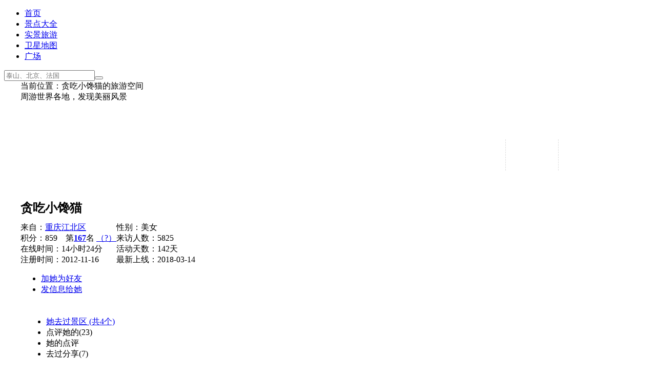

--- FILE ---
content_type: text/html; charset=UTF-8
request_url: https://www.meet99.com/space/296851
body_size: 11077
content:
<!DOCTYPE html><html><head><meta http-equiv="content-type" content="text/html; charset=UTF-8"/><title>贪吃小馋猫的旅游空间_贪吃小馋猫的旅游相册_贪吃小馋猫的游记</title><meta name="description" content="贪吃小馋猫的旅行足迹、旅行相册的分享空间。" /><meta name="keywords" content="贪吃小馋猫,贪吃小馋猫相册,贪吃小馋猫游记"><meta name="renderer" content="webkit"><link rel="alternate" media="only screen and (max-width: 640px)" href="https://m.meet99.com/space/296851" /><meta name="mobile-agent" content="format=html5;url=https://m.meet99.com/space/296851" /><meta name="mobile-agent" content="format=xhtml;url=https://m.meet99.com/space/296851" /><link rel="apple-touch-icon-precomposed" href="https://s.meet99.cn/newimg/logo3.png" /><link rel="shortcut icon" type="image/ico" href="/favicon.ico"/><link rel="stylesheet" type="text/css" href="https://s.meet99.cn/css/sngeneric.css?v=20210413.css" /><style>#mymap{clear:both;height:600px;margin-right:20px;text-align:center;-moz-user-focus:ignore;-moz-user-input:disabled;-moz-user-select:none;} 
#content{position:relative;}
#mymap{margin:0;padding:0}
.weather td{padding:0px 10px 0px 10px;}
#content{max-width:1200px;margin:0 auto;} #pageLocation{max-width:1200px;margin:0 auto;} body{font-family:"Microsoft YaHei",微软雅黑,"MicrosoftJhengHei",华文细黑,STHeiti,MingLiu}</style><base target="_top" />
<script type="text/javascript">try{window.et=27;window.ct=1;window.ft=0; window.startTime = new Date();window.nid=5;}catch(e){}</script></head><body><div id="header"><div class="wrap"><div class="logo" onclick="go2('/')"></div><ul class="menu"><li><a href="/">首页</a></li><li><a href="/lvyou">景点大全</a></li><li><a href="/shijing">实景旅游</a></li><li><a href="/map">卫星地图</a></li><li class="on"><a href="/public">广场</a></li></ul><div class="search"><form action="/search/" method="get" class="sform" onsubmit="return ss(this)"><input type="text" name="q" placeholder="泰山、北京、法国" class="qtext plh" value=""><input type="hidden" name="f" value=""><input type="hidden" name="m" value="5"><button type="submit" class="qbtn"><i></i></button></form></div><div id="upanel"></div><div id="monkey" style="position:absolute;top:12px;right:135px;width:1px;height:1px;"></div></div><div class="line"></div></div><div id="pageLocation" ><div class="loc" >当前位置：贪吃小馋猫的旅游空间</div><div id="share"></div><span id="pageTip">周游世界各地，发现美丽风景</span></div><div id="content"><div id="spacehead"><div class="person_img"><div class="img"   style="width:178px;height:178px;" err></div></div><div class="person_brief_dl"><dl><dt  ><h1 style="font-family: Microsoft Yahei,arial,sans-serif;font-size: 24px;line-height: 24px;">贪吃小馋猫</h1></dt><table cellspacing='0' cellpadding='0'  ><tr><td >来自：<a href="/map-jiangbeiqu.html"><span>重庆江北区</span></a></td><td>性别：美女</td></tr><tr><td>积分：859　第<a href="/moreuser" style="font-weight:bold;"><span>167</span></a>名 <a href="#" t="积分规则= 游记x2000 + 景点照片x10 + 全景照片x1000 + 收录景点x1 + 照片点评x2 + 活动天数x5 + 微信订阅500"><span>（?）</span></a></td><td> 来访人数：5825</td></tr><tr><td >在线时间：14小时24分</td><td>活动天数：142天</td></tr><tr><td >注册时间：2012-11-16</td><td>最新上线：2018-03-14</td></tr></table></dl></div><div class="user_tab"><ul><li class="btn"><a href="javascript:void(0)" onclick="addfriend(296851)">加她为好友</a></li><li class="btn"><a href="javascript:void(0)" onclick="sendpm(296851)">发信息给她</a></li></ul></div></div><div id="spaceleft" style="min-height:700px;background:#FFF;padding:10px;"><div class="slideBox" style="margin:0;padding:0;height:1000px;"><div class="hd"><ul><li><a href="/space/visited/296851">她去过景区 <span>(共4个)</span></a></li><li>点评她的(23)</li><li>她的点评</li><li>去过分享(7)</li></ul></div><div class="bd"><div class="item" style="max-height:800px;overflow:auto;"><li class="box" t=""><div class="tooltip"><b>发表照片7张</b>，桃花源景区是世界自然文化名山---庐山的重要组成部分，地处江...</div><div class="img" l="01602N02R02F02L02J01601802G01601D01G01601701702G02F01D01901G02K01902F01D02K02H02I02H02G02G02J02K02I01D01C02F01C02I01C01F02G01502O02U02L" style="width:160px;height:120px;" onclick="go2('/myphoto/lushantaohuayuan-296851.html')" ><a href="/myphoto/lushantaohuayuan-296851.html">九江桃花源</a></div><div class="bar" n="41608"  m="九江桃花源"><a href="/myphoto/lushantaohuayuan-296851.html">她的相册7张</a></div></li><li class="box" t=""><div class="tooltip"><b>发表照片10张</b>，太阳城是南非的度假圣地，也是世界小姐选美的胜地，有“世外桃源...</div><div class="img" l="01602N02R02F02L02J01601802I01602G01F01601C02I02K01901B01B01B02J01701F02K01A01G01D01901802K02J01G01B02K02J01F02K01E02F01C02K01502O02U02L" style="width:160px;height:120px;" onclick="go2('/myphoto/SunCity-296851.html')" ><a href="/myphoto/SunCity-296851.html">南非太阳城</a></div><div class="bar" n="22782"  m="南非太阳城"><a href="/myphoto/SunCity-296851.html">她的相册10张</a></div></li><li class="box" t=""><div class="tooltip"><b>发表照片12张</b>，长沙马王堆汉墓为五代时期楚王马殷及其家族的墓地，堆上分布西汉...</div><div class="img" l="01602N02R02F02L02J01602G01G01601E01D01601F02G01A02H01D02K02F01F01E01801D01A02H01B02F01C02G02H01B01B02F02I01D01F01E01F01D01G01502O02U02L" style="width:160px;height:120px;" onclick="go2('/myphoto/mawangdui-296851.html')" ><a href="/myphoto/mawangdui-296851.html">长沙马王堆汉墓</a></div><div class="bar" n="22042"  m="长沙马王堆汉墓"><a href="/myphoto/mawangdui-296851.html">她的相册12张</a></div></li><li class="box" t=""><div class="tooltip"><b>发表照片9张</b>，四川大学是教育部直属高校，“211工程”、“985工程”一期...</div><div class="img" l="01602N02R02F02L02J01601702I01601B01F01601A01E02G02K02F02F01E01A02I02J01E01F01E01B02K02F01C02I01C01G02I02J01C01D01A01F01B01C01502O02U02L" style="width:160px;height:120px;" onclick="go2('/myphoto/sichuandaxue-296851.html')" ><a href="/myphoto/sichuandaxue-296851.html">四川大学</a></div><div class="bar" n="20917"  m="四川大学"><a href="/myphoto/sichuandaxue-296851.html">她的相册9张</a></div></li><li class="box"  style="height:166px;width:172px; overflow:hidden;line-height:25px;text-align:center;"><div class="addbtn"></div><br><br><br><a href="/lvyou" class="boxy-btn2">继续添加景点</a><br><br><a href="/scenics/add"  class="boxy-btn2">创建新的景点</a></li></div><div class="item" style="max-height:800px;overflow:auto;"><div style="text-align:center;margin-top:0px;font-weight:bold;color:#999;">其他人对她照片的最新点评</div><li><a href="/jingdian-lushantaohuayuan.html">【九江桃花源】</a>海风点评“<a href="/myphoto-lushantaohuayuan-296851-41613.html">这个东西没看过，好漂亮，还能吃？...</a>”&nbsp;2016-06-08</li><li><a href="/jingdian-mawangdui.html">【长沙马王堆汉墓】</a>清竹pan点评“<a href="/myphoto-mawangdui-296851-22049.html#c1410355295">这是什么...</a>”&nbsp;2014-09-10</li><li><a href="/jingdian-SunCity.html">【南非太阳城】</a>小岭曹点评“<a href="/myphoto-SunCity-296851-22786.html">高大上...</a>”&nbsp;2014-07-11</li><li><a href="/jingdian-sichuandaxue.html">【四川大学】</a>第九工作室点评“<a href="/myphoto-sichuandaxue-296851-20917.html">这就是中国文化的内涵，没有一定文化的...</a>”&nbsp;2014-05-04</li><li><span style="color:#FFFFFF;">【四川大学】</span>Cherrygirl!点评“<a href="/myphoto-sichuandaxue-296851-20917.html#c1398897785">你们是那个学校的吗...</a>”&nbsp;2014-05-01</li><li><span style="color:#FFFFFF;">【四川大学】</span>Cherrygirl!点评“<a href="/myphoto-sichuandaxue-296851-20917.html#c1398897743">还不错吧...</a>”&nbsp;2014-05-01</li><li><a href="/jingdian-lushantaohuayuan.html">【九江桃花源】</a>松风萝月点评“<a href="/myphoto-lushantaohuayuan-296851-41613.html">好吃，需要一点烹调技术。...</a>”&nbsp;2014-04-24</li><li><span style="color:#FFFFFF;">【九江桃花源】</span>第九工作室点评“<a href="/myphoto-lushantaohuayuan-296851-41613.html">这个东西很好吃的吗？...</a>”&nbsp;2014-04-24</li><li><a href="/jingdian-mawangdui.html">【长沙马王堆汉墓】</a>贪吃小馋猫回复“<a href="/myphoto-mawangdui-296851-22051.html">可能有这个意思吧，都是随葬品，这个记...</a>”&nbsp;2014-04-04</li><li><span style="color:#FFFFFF;">【长沙马王堆汉墓】</span>贪吃小馋猫回复“<a href="/myphoto-mawangdui-296851-22050.html">还真是，哈哈～...</a>”&nbsp;2014-04-04</li><li><a href="/jingdian-sichuandaxue.html">【四川大学】</a>松风萝月点评“<a href="/myphoto-sichuandaxue-296851-20917.html">山不在高，有仙则灵...</a>”&nbsp;2014-04-02</li><li><a href="/jingdian-lushantaohuayuan.html">【九江桃花源】</a>松风萝月点评“<a href="/myphoto-lushantaohuayuan-296851-41614.html">为有源头活水来...</a>”&nbsp;2014-04-02</li><li><a href="/jingdian-mawangdui.html">【长沙马王堆汉墓】</a>松风萝月点评“<a href="/myphoto-mawangdui-296851-22053.html">丝织技术很高...</a>”&nbsp;2014-04-02</li><li><span style="color:#FFFFFF;">【长沙马王堆汉墓】</span>松风萝月点评“<a href="/myphoto-mawangdui-296851-22052.html">好漂亮的漆盒...</a>”&nbsp;2014-04-02</li><li><span style="color:#FFFFFF;">【长沙马王堆汉墓】</span>松风萝月点评“<a href="/myphoto-mawangdui-296851-22051.html">仆人？...</a>”&nbsp;2014-04-02</li><li><span style="color:#FFFFFF;">【长沙马王堆汉墓】</span>松风萝月点评“<a href="/myphoto-mawangdui-296851-22050.html">广播操的祖先...</a>”&nbsp;2014-04-02</li><li><a href="/jingdian-sichuandaxue.html">【四川大学】</a>贪吃小馋猫回复“<a href="/myphoto-sichuandaxue-296851-20917.html">据说是跟另外一个湖相对应，但川大有很...</a>”&nbsp;2014-03-25</li><li><span style="color:#FFFFFF;">【四川大学】</span>世遗哥哥点评“<a href="/myphoto-sichuandaxue-296851-20917.html">为什么叫不高山呢。。。...</a>”&nbsp;2014-03-22</li><li><a href="/jingdian-lushantaohuayuan.html">【九江桃花源】</a>珊瑚礁点评“<a href="/myphoto-lushantaohuayuan-296851-41609.html">云雾缭绕，美不胜收！赞一个！...</a>”&nbsp;2014-01-22</li><li><span style="color:#FFFFFF;">【九江桃花源】</span>松风萝月点评“<a href="/myphoto-lushantaohuayuan-296851-41613.html">哇！竹荪！...</a>”&nbsp;2013-12-31</li><li><a href="/jingdian-SunCity.html">【南非太阳城】</a>老土豆点评“<a href="/myphoto-SunCity-296851-22787.html">风景美...</a>”&nbsp;2013-12-02</li><li><span style="color:#FFFFFF;">【南非太阳城】</span>落魄寂寞点评“<a href="/myphoto-SunCity-296851-22787.html">南非小镇...</a>”&nbsp;2013-01-04</li><li><span style="color:#FFFFFF;">【南非太阳城】</span>落魄寂寞点评“<a href="/myphoto-SunCity-296851-22786.html">南非...</a>”&nbsp;2013-01-04</li></div><div class="item" style="max-height:800px;overflow:auto;"><div style="text-align:center;margin-top:0px;font-weight:bold;color:#999;">她对其他人照片的最新点评</div><li><a href="/jingdian-lianfengyunhai.html">【安徽九华山莲峰云海】</a>她在<a href="/space/393255">八月有雨</a>的照片留言“<a href="/myphoto-u12448-393255-385773.html">这园林不用造景了，天然的！...</a>”&nbsp;2015-01-16</li><li><a href="/jingdian-qinghaihu.html">【青海湖】</a>她在<a href="/space/388498">东方</a>的照片留言“<a href="/myphoto-qinghaihu-388498-383305.html">棒！...</a>”&nbsp;2015-01-09</li><li><a href="/jingdian-yuhuchaotian.html">【泉州玉笏朝天石】</a>她在<a href="/space/276540">老土豆</a>的照片留言“<a href="/myphoto-yuhuchaotian-276540-377298.html">这么看像大蘑菇～...</a>”&nbsp;2014-12-17</li><li><a href="/jingdian-tangshannanhu.html">【唐山南湖】</a>她在<a href="/space/305094">无涯</a>的照片留言“<a href="/myphoto-tangshannanhu-305094-375148.html">色彩真好！赞...</a>”&nbsp;2014-12-11</li><li><a href="/jingdian-sanqingshan.html">【江西上饶三清山】</a>她在<a href="/space/306962">彭城老任</a>的照片留言“<a href="/myphoto-sanqingshan-306962-256187.html">哦哦，你这么一说我也看出来了！要跟这...</a>”&nbsp;2014-12-11</li><li><a href="/jingdian-xiuhu.html">【重庆璧山秀湖公园】</a>她在<a href="/space/390289">梦郎</a>的照片留言“<a href="/myphoto-u12317-390289-375073.html">走不好就掉水里了哈哈...</a>”&nbsp;2014-12-10</li><li><a href="/jingdian-bsqlh.html">【重庆璧山青龙湖】</a>她在<a href="/space/390289">梦郎</a>的照片留言“<a href="/myphoto-bsqlh-390289-375049.html">探险真好...</a>”&nbsp;2014-12-10</li><li><a href="/jingdian-yulongxueshan.html">【丽江玉龙雪山】</a>她在<a href="/space/365513">水色流枫/aiq</a>的照片留言“<a href="/myphoto-yulongxueshan-365513-361207.html">这么冷了！！...</a>”&nbsp;2014-10-30</li><li><a href="/jingdian-maozedongguli.html">【韶山毛泽东故居】</a>她在<a href="/space/373426">小岭曹</a>的照片留言“<a href="/myphoto-maozedongguli-373426-338513.html">哈哈，正好刷新看到你发照片～第一时间...</a>”&nbsp;2014-09-30</li><li><span style="color:#FFFFFF;">【韶山毛泽东故居】</span>她在<a href="/space/373426">小岭曹</a>的照片留言“<a href="/myphoto-maozedongguli-373426-338513.html">旅游的人开始多了吧？...</a>”&nbsp;2014-09-30</li><li><a href="/jingdian-laowaitan.html">【宁波老外滩】</a>她在<a href="/space/373926">冇脚嘅雀仔</a>的照片留言“<a href="/myphoto-laowaitan-373926-336733.html">也是餐厅酒吧一条街了...</a>”&nbsp;2014-09-29</li><li><a href="/jingdian-qinshihuangbingmayong.html">【西安秦始皇兵马俑博物馆】</a>她在<a href="/space/382733">爱新觉罗</a>的照片留言“<a href="/myphoto-qinshihuangbingmayong-382733-332088.html">有几位。。脑袋没了。。...</a>”&nbsp;2014-09-19</li><li><a href="/jingdian-jiangsuxuezhengwenhualvyouqu.html">【江苏学政文化】</a>她在<a href="/space/305530">liys</a>的照片留言“<a href="/myphoto-jiangsuxuezhengwenhualvyouqu-305530-330077.html">后面好多爱学习的人呀哈哈...</a>”&nbsp;2014-09-16</li><li><a href="/jingdian-qinhuaihe.html">【南京夫子庙秦淮风光带秦淮河】</a>她在<a href="/space/287843">潇湘七公子</a>的照片留言“<a href="/myphoto-qinhuaihe-287843-330466.html">好干净的感觉...</a>”&nbsp;2014-09-16</li><li><a href="/jingdian-hunyuanhengshan.html">【山西北岳恒山】</a>她在<a href="/space/380907">万水千山</a>的照片留言“<a href="/myphoto-hunyuanhengshan-380907-327954.html">崖壁的凹凸感好明显...</a>”&nbsp;2014-09-15</li><li><a href="/jingdian-nanjinghangkong.html">【南京航空航天大学】</a>她在<a href="/space/381833">龙卷风</a>的照片留言“<a href="/myphoto-nanjinghangkong-381833-328018.html">这样专业的校园是不是应该有点高科技的...</a>”&nbsp;2014-09-15</li><li><a href="/jingdian-u11956.html">【杭州西湖龙井村】</a>她在<a href="/space/381833">龙卷风</a>的照片留言“<a href="/myphoto-u11956-381833-324849.html">全是龙井茶～～...</a>”&nbsp;2014-09-11</li><li><a href="/jingdian-u11947.html">【杭州九溪烟树】</a>她在<a href="/space/381833">龙卷风</a>的照片留言“<a href="/myphoto-u11947-381833-323785.html">不错啊，清清凉...</a>”&nbsp;2014-09-10</li><li><a href="/jingdian-tywhy.html">【苏州唐寅园】</a>她在<a href="/space/363696">西蜀山驴</a>的照片留言“<a href="/myphoto-tywhy-363696-322139.html">CCTV瞩目。。...</a>”&nbsp;2014-09-10</li><li><a href="/jingdian-VilledeParis.html">【法国巴黎市】</a>她在<a href="/space/380438">披星独行</a>的照片留言“<a href="/myphoto-VilledeParis-380438-300821.html">天呐，印象中的好一点都木有了耶～...</a>”&nbsp;2014-09-09</li><li><a href="/jingdian-lingshuishuiku.html">【凌水水库】</a>她在<a href="/space/378905">老头子</a>的照片留言“<a href="/myphoto-lingshuishuiku-378905-318347.html">这水势很猛的噻，上面还有个人哦！...</a>”&nbsp;2014-09-09</li><li><a href="/jingdian-taishan.html">【山东泰山】</a>她在<a href="/space/381199">自驾游达人</a>的照片留言“<a href="/myphoto-taishan-381199-311615.html">父母身体健康一起出游真好呀～～...</a>”&nbsp;2014-09-04</li><li><a href="/jingdian-dongshisun.html">【东石笋】</a>她在<a href="/space/373426">小岭曹</a>的照片留言“<a href="/myphoto-dongshisun-373426-305256.html">看来这就是标志景观啦～...</a>”&nbsp;2014-09-01</li><li><a href="/jingdian-zhongyuemiao.html">【登封中岳庙】</a>她在<a href="/space/305530">liys</a>的照片留言“<a href="/myphoto-zhongyuemiao-305530-305251.html">所以手里是不是应该有个大刀啥的。。。...</a>”&nbsp;2014-09-01</li><li><a href="/jingdian-taipingshanding.html">【香港太平山顶】</a>她在<a href="/space/380438">披星独行</a>的照片留言“<a href="/myphoto-taipingshanding-380438-302303.html">14年一下天气差好多哦...</a>”&nbsp;2014-09-01</li><li><a href="/jingdian-u11807.html">【西宁中心广场】</a>她在<a href="/space/305073">海风</a>的照片留言“<a href="/myphoto-u11807-305073-301290.html">这是。。石头墙？...</a>”&nbsp;2014-08-29</li><li><a href="/jingdian-VilledeParis.html">【法国巴黎市】</a>她在<a href="/space/380438">披星独行</a>的照片留言“<a href="/myphoto-VilledeParis-380438-300821.html">同学去了巴黎，说小很，回来觉得中国哪...</a>”&nbsp;2014-08-29</li><li><a href="/jingdian-shenyanggugongbowuguan.html">【沈阳故宫博物馆】</a>她在<a href="/space/343447">yucn</a>的照片留言“<a href="/myphoto-shenyanggugongbowuguan-343447-297485.html">跟北京紫禁城不相上下...</a>”&nbsp;2014-08-27</li><li><a href="/jingdian-u11735.html">【嘉荫县城】</a>她在<a href="/space/373426">小岭曹</a>的照片留言“<a href="/myphoto-u11735-373426-295338.html">没错啦，提起嘉荫第一想到的就是出恐龙...</a>”&nbsp;2014-08-26</li><li><a href="/jingdian-jiangjunysc.html">【红安将军影视城】</a>她在<a href="/space/369240">冰是睡着的水</a>的照片留言“<a href="/myphoto-u11647-369240-290142.html">有什么片子在这拍的吗～？...</a>”&nbsp;2014-08-19</li><li><a href="/jingdian-u11630.html">【安康区安徽村风景】</a>她在<a href="/space/328040">行走在路上</a>的照片留言“<a href="/myphoto-u11630-328040-288805.html">朴实的小乡村，种的是玉米？...</a>”&nbsp;2014-08-18</li><li><a href="/jingdian-dahongshan.html">【随州大洪山】</a>她在<a href="/space/378849">彭彤彬</a>的照片留言“<a href="/myphoto-dahongshan-378849-285993.html">光一个寨子就这么大，大洪山这个景区看...</a>”&nbsp;2014-08-14</li><li><a href="/jingdian-lijianggucheng.html">【丽江古城】</a>她在<a href="/space/378885">缘來是伱</a>的照片留言“<a href="/myphoto-lijianggucheng-378885-287024.html">这块金字招牌啊！...</a>”&nbsp;2014-08-14</li><li><a href="/jingdian-hunyuanhengshan.html">【山西北岳恒山】</a>她在<a href="/space/307046">登山客</a>的照片留言“<a href="/myphoto-hunyuanhengshan-307046-282217.html">悬崖上的庙哦，考验信徒的毅力～...</a>”&nbsp;2014-08-07</li><li><a href="/jingdian-yiheyuan.html">【北京颐和园】</a>她在<a href="/space/376569">清晖</a>的照片留言“<a href="/myphoto-yiheyuan-376569-281585.html">要不是那片湖，只看屋顶，真有些和故宫...</a>”&nbsp;2014-07-30</li><li><a href="/jingdian-liuaobandao.html">【福建漳浦六鳌半岛】</a>她在<a href="/space/377165">．Miss靡</a>的照片留言“<a href="/myphoto-liuaobandao-377165-281257.html">一人一船一岛，哈哈...</a>”&nbsp;2014-07-30</li><li><a href="/jingdian-chengdeyuanbaoshan.html">【承德元宝山】</a>她在<a href="/space/361416">lgg</a>的照片留言“<a href="/myphoto-u11473-361416-280912.html">这大广告牌！...</a>”&nbsp;2014-07-28</li><li><a href="/jingdian-tiantan.html">【北京天坛公园】</a>她在<a href="/space/376569">清晖</a>的照片留言“<a href="/myphoto-tiantan-376569-279875.html">经典建筑啦～就是好看...</a>”&nbsp;2014-07-28</li><li><a href="/jingdian-hulunbeierdacaoyuan.html">【呼伦贝尔大草原】</a>她在<a href="/space/375802">缘来是你</a>的照片留言“<a href="/myphoto-hulunbeierdacaoyuan-375802-275251.html">现在的内蒙草原正是最美的时候呀～...</a>”&nbsp;2014-07-17</li><li><a href="/jingdian-lingshandafo.html">【无锡灵山大佛】</a>她在<a href="/space/375742">紫色花</a>的照片留言“<a href="/myphoto-lingshandafo-375742-274868.html">好运来好运来～～～...</a>”&nbsp;2014-07-17</li><li><a href="/jingdian-xijiachi.html">【襄阳习家池】</a>她在<a href="/space/295239">春华秋实</a>的照片留言“<a href="/myphoto-xijiachi-295239-62905.html">好别致的风景，襄阳到处古香古色的。...</a>”&nbsp;2014-07-14</li><li><a href="/jingdian-HKUST.html">【香港科技大学】</a>她在<a href="/space/373426">小岭曹</a>的照片留言“<a href="/myphoto-HKUST-373426-270844.html">大陆以外公干挺好的嘛，可以顺便观光。...</a>”&nbsp;2014-07-11</li><li><a href="/jingdian-dameisha.html">【深圳大梅沙海滨公园】</a>她在<a href="/space/373426">小岭曹</a>的照片留言“<a href="/myphoto-dameisha-373426-266339.html">两个水池的颜色差好多。。跟底色有关系...</a>”&nbsp;2014-07-01</li><li><a href="/jingdian-chengjisihanling.html">【内蒙古鄂尔多斯成吉思汗陵】</a>她在<a href="/space/373426">小岭曹</a>的照片留言“<a href="/myphoto-chengjisihanling-373426-266286.html">哇哦哦～神雕侠侣里面有个可汗的帽子就...</a>”&nbsp;2014-07-01</li><li><a href="/jingdian-stanforduniversity.html">【斯坦福大学】</a>她在<a href="/space/368159">9966cdl</a>的照片留言“<a href="/myphoto-stanforduniversity-368159-264180.html">那个壁画好美...</a>”&nbsp;2014-06-26</li><li><a href="/jingdian-daminghu.html">【济南大明湖公园】</a>她在<a href="/space/361416">lgg</a>的照片留言“<a href="/myphoto-daminghu-361416-209828.html">那是喷泉不？...</a>”&nbsp;2014-06-26</li><li><a href="/jingdian-weiduoliyagang.html">【香港维多利亚港】</a>她在<a href="/space/276540">老土豆</a>的照片留言“<a href="/myphoto-weiduoliyagang-276540-264807.html">看着器材都不错，都是摄影达人！...</a>”&nbsp;2014-06-25</li><li><a href="/jingdian-jingzhougucheng.html">【荆州古城】</a>她在<a href="/space/361416">lgg</a>的照片留言“<a href="/myphoto-jingzhougucheng-361416-214022.html">转着圈的看，这个好。...</a>”&nbsp;2014-06-25</li><li><a href="/jingdian-nanlianyuanchi.html">【香港南莲园池】</a>她在<a href="/space/276540">老土豆</a>的照片留言“<a href="/myphoto-u11214-276540-263739.html">猛一看像日本庭院似的，木质，清幽清幽...</a>”&nbsp;2014-06-24</li><li><a href="/jingdian-datangfurongyuan.html">【大唐芙蓉园】</a>她在<a href="/space/341057">逆鳞</a>的照片留言“<a href="/myphoto-datangfurongyuan-341057-261594.html">虽然再建的，但气势相当恢弘！...</a>”&nbsp;2014-06-18</li></div><div class="item" style="max-height:800px;overflow:auto;"><div style="text-align:center;margin-top:0px;font-weight:bold;color:#999;">她去过景区驴友的最新分享</div><li ><a href="/jingdian-mawangdui.html">【长沙马王堆汉墓】</a>贪吃小馋猫回复了长沙马王堆汉墓的照片评论“<a href="/myphoto-mawangdui-296851-22051.html">可能有这个意思吧，都是随葬品，...</a>”&nbsp;2014-04-04</li><li ><span style="color:#FFFFFF;">【长沙马王堆汉墓】</span>贪吃小馋猫回复了长沙马王堆汉墓的照片评论“<a href="/myphoto-mawangdui-296851-22050.html">还真是，哈哈～...</a>”&nbsp;2014-04-04</li><li ><a href="/jingdian-sichuandaxue.html">【四川大学】</a>贪吃小馋猫回复了四川大学的照片评论“<a href="/myphoto-sichuandaxue-296851-20917.html">据说是跟另外一个湖相对应，但川...</a>”&nbsp;2014-03-25</li><li ><a href="/jingdian-lushantaohuayuan.html">【九江桃花源】</a>贪吃小馋猫分享了“<a href="/myphoto-lushantaohuayuan-296851.html">桃花源的旅游相册</a>”7张照片&nbsp;2013-01-31</li><li ><a href="/jingdian-SunCity.html">【南非太阳城】</a>贪吃小馋猫分享了“<a href="/myphoto-SunCity-296851.html">南非太阳城</a>”10张照片&nbsp;2012-11-20</li><li ><a href="/jingdian-mawangdui.html">【长沙马王堆汉墓】</a>贪吃小馋猫分享了“<a href="/myphoto-mawangdui-296851.html">长沙马王堆汉墓</a>”12张照片&nbsp;2012-11-19</li><li ><a href="/jingdian-sichuandaxue.html">【四川大学】</a>贪吃小馋猫分享了“<a href="/myphoto-sichuandaxue-296851.html">四川大学</a>”9张照片&nbsp;2012-11-16</li></div></div></div></div><div  id="spaceright"  ><div class="roundbox" ><div style="clear:both;">她的好友：<br><div style="float:left;width:34px;height:34px;"><div class="img" l="01602N02R02F02L02J01601C01G01601702H01601A02G01F01D01701F01D01F02I01A01F01902G02G02G01902K01F01E02H01A02G01E01B01701F01A01B01502O02U02L" t="<b>lgg</b>，来自辽宁沙河口，上线2025-11-17"  style="width:30px;height:30px;" onclick="go2('/space/361416')" ><a href="/space/361416"></a></div></div><div style="float:left;width:34px;height:34px;"><div class="img" l="01602N02R02F02L02J01601702I01601G01B01601C01702H01F01B02F02F01701B02K01C01C01B02J02F01G01C01B01F02F01902I02G01B01G01D02J01C01502O02U02L" t="<b>云月</b>，来自上海闸北，上线2025-03-11"  style="width:30px;height:30px;" onclick="go2('/space/338937')" ><a href="/space/338937"></a></div></div><div style="float:left;width:34px;height:34px;"><div class="img"  t="<b>老土豆</b>，来自福建茶亭街道，上线2022-07-11"   style="width:30px;height:30px;" onclick="go2('/space/276540')" err><a href="/space/276540"></a></div></div><div style="float:left;width:34px;height:34px;"><div class="img" l="01602N02R02F02L02J01602F02K01602K02F01602K02K01G01A02K01D02H01E02G02I01702G01701G01901G02F01G01701701902K01C01F02I01D01F01901502O02U02L" t="<b>薰衣草</b>，来自新疆霍城县，上线2019-05-28"  style="width:30px;height:30px;" onclick="go2('/space/340835')" ><a href="/space/340835"></a></div></div><div style="float:left;width:34px;height:34px;"><div class="img" l="01602N02R02F02L02J01601D01801602G01G01602F01F01G01902G01701901C01A01F02G02G02K02J01702J02F01E01701C02H01701902K01901G01801B01502O02U02L" t="<b>东方</b>，来自辽宁凌源，上线2018-03-15"  style="width:30px;height:30px;" onclick="go2('/space/388498')" ><a href="/space/388498"></a></div></div><div style="float:left;width:34px;height:34px;"><div class="img"  t="<b>诗在路上</b>，来自北京西城区，上线2018-03-15"   style="width:30px;height:30px;" onclick="go2('/space/319799')" err><a href="/space/319799"></a></div></div><div style="float:left;width:34px;height:34px;"><div class="img"  t="<b>四筷</b>，来自广东湛江市，上线2018-03-14"   style="width:30px;height:30px;" onclick="go2('/space/340659')" err><a href="/space/340659"></a></div></div><div style="float:left;width:34px;height:34px;"><div class="img"  t="<b>韬于宇内</b>，来自陕西西安，上线2018-03-12"   style="width:30px;height:30px;" onclick="go2('/space/355435')" err><a href="/space/355435"></a></div></div><div style="float:left;width:34px;height:34px;"><div class="img" l="01602N02R02F02L02J01602J02J01602K01B01602I01G01701F02F02K01A02F01902F01D01D01G01G02H01G02H02F01F01F01B02G01E02G02F01702F02G01502O02U02L" t="<b>金边</b>，来自福建厦门，上线2018-03-11"  style="width:30px;height:30px;" onclick="go2('/space/330763')" ><a href="/space/330763"></a></div></div></div><div style="clear:both;">她的粉丝：<br><div style="float:left;width:34px;height:34px;"><div class="img" l="01602N02R02F02L02J01601701D01601B01G01602K01C01G01B02G01B01D01901701701902K01901901D01802J02F01D01801E01G02G01901701D01801A01502O02U02L" t="<b>龙卷风</b>，来自江苏茶山，上线7小时前"  style="width:30px;height:30px;" onclick="go2('/space/381833')" ><a href="/space/381833"></a></div></div><div style="float:left;width:34px;height:34px;"><div class="img"  t="<b>逆鳞</b>，来自江苏徐州，上线2026-01-04"   style="width:30px;height:30px;" onclick="go2('/space/341057')" err><a href="/space/341057"></a></div></div><div style="float:left;width:34px;height:34px;"><div class="img" l="01602N02R02F02L02J01602F02H01602K02I01601802G02F01G01701701B01B01G02F02I01C01G01A01A01A01E01902G01902H02H02G01C01F01902J02J01502O02U02L" t="<b>世遗哥哥</b>，来自江苏苏州，上线2025-12-31"  style="width:30px;height:30px;" onclick="go2('/space/284293')" ><a href="/space/284293"></a></div></div><div style="float:left;width:34px;height:34px;"><div class="img" l="01602N02R02F02L02J01601A01E01601F02K01602J01F01802H02F02H01B02G01B01701D02I01701E01C01F01B02F01C01C01G01D01E02H02J02J02J01901502O02U02L" t="<b>小岭曹</b>，来自安徽稻香村，上线2025-07-21"  style="width:30px;height:30px;" onclick="go2('/space/373426')" ><a href="/space/373426"></a></div></div><div style="float:left;width:34px;height:34px;"><div class="img" l="01602N02R02F02L02J01601702I01601G01B01601C01702H01F01B02F02F01701B02K01C01C01B02J02F01G01C01B01F02F01902I02G01B01G01D02J01C01502O02U02L" t="<b>云月</b>，来自上海闸北，上线2025-03-11"  style="width:30px;height:30px;" onclick="go2('/space/338937')" ><a href="/space/338937"></a></div></div><div style="float:left;width:34px;height:34px;"><div class="img" l="01602N02R02F02L02J01602K02J01601702H01601E01902J01801802I02F01F01801C01E01901801G01D02K01G01E02F02K01C01901D02I02K01E01C02G01502O02U02L" t="<b>好房设计！</b>，来自福建青阳，上线2023-03-14"  style="width:30px;height:30px;" onclick="go2('/space/343792')" ><a href="/space/343792"></a></div></div><div style="float:left;width:34px;height:34px;"><div class="img" l="01602N02R02F02L02J01601D02H01602K02K01602J02F01702G01801B01G01B01701E01A01701901C01901801G01C02I01701901C01A01F02J01F01D02G01502O02U02L" t="<b>珊瑚礁</b>，来自天津，上线2022-10-14"  style="width:30px;height:30px;" onclick="go2('/space/346621')" ><a href="/space/346621"></a></div></div><div style="float:left;width:34px;height:34px;"><div class="img" l="01602N02R02F02L02J01602I02F01602I01C01602H01E02I02I02H02I01802H01E01C01D02K01G01F01G02F01B02G01901B02I01F02J01801G01B01D02H01502O02U02L" t="<b>松风萝月</b>，来自北京，上线2018-03-15"  style="width:30px;height:30px;" onclick="go2('/space/306787')" ><a href="/space/306787"></a></div></div><div style="float:left;width:34px;height:34px;"><div class="img" l="01602N02R02F02L02J01602H01D01601801701602F01G01E01702K02F01D01801801902J02I01A02J02K02F01701E01B01G02G01G01D01D02H01D01B01B01502O02U02L" t="<b>第九工作室</b>，来自辽宁贵和，上线2018-03-15"  style="width:30px;height:30px;" onclick="go2('/space/362326')" ><a href="/space/362326"></a></div></div><div style="float:left;width:34px;height:34px;"><div class="img" l="01602N02R02F02L02J01601D01F01602F01E01602K02H01G01B02G02I01C01C01G02J01A01902K02H02K01A01C01E02K02I01C01C01B01F02I02K02K01901502O02U02L" t="<b>lizbo</b>，来自山东省淄博市，上线2018-03-14"  style="width:30px;height:30px;" onclick="go2('/space/241027')" ><a href="/space/241027"></a></div></div><div style="float:left;width:34px;height:34px;"><div class="img" l="01602N02R02F02L02J01601D01F01602F01E01602K02H01G01B02G02I01C01C01G02J01A01902K02H02K01A01C01E02K02I01C01C01B01F02I02K02K01901502O02U02L" t="<b>苏北老农</b>，来自江苏宿迁，上线2018-03-14"  style="width:30px;height:30px;" onclick="go2('/space/326847')" ><a href="/space/326847"></a></div></div><div style="float:left;width:34px;height:34px;"><div class="img" l="01602N02R02F02L02J01601D01F01602F01E01602K02H01G01B02G02I01C01C01G02J01A01902K02H02K01A01C01E02K02I01C01C01B01F02I02K02K01901502O02U02L" t="<b>侠骨仙翁</b>，来自甘肃兰州市，上线2018-03-13"  style="width:30px;height:30px;" onclick="go2('/space/390669')" ><a href="/space/390669"></a></div></div><div style="float:left;width:34px;height:34px;"><div class="img" l="01602N02R02F02L02J01601D01F01602F01E01602K02H01G01B02G02I01C01C01G02J01A01902K02H02K01A01C01E02K02I01C01C01B01F02I02K02K01901502O02U02L" t="<b>清竹pan</b>，来自辽宁辽阳市，上线2018-03-13"  style="width:30px;height:30px;" onclick="go2('/space/269882')" ><a href="/space/269882"></a></div></div><div style="float:left;width:34px;height:34px;"><div class="img"  t="<b>韬于宇内</b>，来自陕西西安，上线2018-03-12"   style="width:30px;height:30px;" onclick="go2('/space/355435')" err><a href="/space/355435"></a></div></div><div style="float:left;width:34px;height:34px;"><div class="img" l="01602N02R02F02L02J01601D01F01602F01E01602K02H01G01B02G02I01C01C01G02J01A01902K02H02K01A01C01E02K02I01C01C01B01F02I02K02K01901502O02U02L" t="<b>风雨</b>，来自新疆，上线2018-03-07"  style="width:30px;height:30px;" onclick="go2('/space/393034')" ><a href="/space/393034"></a></div></div><div style="float:left;width:34px;height:34px;"><div class="img" l="01602N02R02F02L02J01601702I01602F01F01601801702J01D01702J01F01702I02K01C01A01A01C01F01701B02F01F01701B01E02G02F01C02H01C01901502O02U02L" t="<b>唯美落幕</b>，来自江苏，上线2018-03-07"  style="width:30px;height:30px;" onclick="go2('/space/377608')" ><a href="/space/377608"></a></div></div></div><div style="clear:both;">旅游达人：<br><div style="float:left;width:34px;height:34px;"><div class="img" l="01602N02R02F02L02J01602H01D01602F01G01602J01B01F02I02K01B02H01D02H01702I01B02H02I01B01901F02G01701B02F02K02I01B01F02I01901701502O02U02L" t="<b>碧波流烟</b>，来自湖北关山，上线4小时前"  style="width:30px;height:30px;" onclick="go2('/space/591667')" ><a href="/space/591667"></a></div></div><div style="float:left;width:34px;height:34px;"><div class="img" l="01602N02R02F02L02J01601B01C01602F01B01601802G01901F01901A02G01902J02J01F02F01D01D02G01C02J01801E02J01E01F01D02F02G01901901701502O02U02L" t="<b>隔壁王叔叔的花裤衩Plus</b>，来自山东青岛，上线4小时前"  style="width:30px;height:30px;" onclick="go2('/space/566925')" ><a href="/space/566925"></a></div></div><div style="float:left;width:34px;height:34px;"><div class="img" l="01602N02R02F02L02J01601C01801601A01E01601701801D02J01801701A01B01D02K01C02H02I01901B01F01C01E02K01B01B02F01901901A01702H01G01502O02U02L" t="<b>出门在外</b>，来自辽宁连山，上线7小时前"  style="width:30px;height:30px;" onclick="go2('/space/367610')" ><a href="/space/367610"></a></div></div><div style="float:left;width:34px;height:34px;"><div class="img" l="01602N02R02F02L02J01601701D01601B01G01602K01C01G01B02G01B01D01901701701902K01901901D01802J02F01D01801E01G02G01901701D01801A01502O02U02L" t="<b>龙卷风</b>，来自江苏茶山，上线7小时前"  style="width:30px;height:30px;" onclick="go2('/space/381833')" ><a href="/space/381833"></a></div></div></div><div  style="clear:both;">最新来访：<br><div style="float:left;width:34px;height:34px;"><div class="img" l="01602N02R02F02L02J01602H02J01601G02K01601C02J02F02K01D01801701A01A01D01G01801D02G02K01D01F02I02K01A01C01A01801701G01F01C02H01502O02U02L" t="<b>欧小麦55435</b>，访问时间2025-10-30"  style="width:30px;height:30px;" onclick="go2('/space/610356')" ><a href="/space/610356"></a></div></div><div style="float:left;width:34px;height:34px;"><div class="img" l="01602N02R02F02L02J01601701D01601B01G01602K01C01G01B02G01B01D01901701701902K01901901D01802J02F01D01801E01G02G01901701D01801A01502O02U02L" t="<b>龙卷风</b>，访问时间2024-01-26"  style="width:30px;height:30px;" onclick="go2('/space/381833')" ><a href="/space/381833"></a></div></div><div style="float:left;width:34px;height:34px;"><div class="img" l="01602N02R02F02L02J01601D01901602I01801602J01F01A02J01A01A02I02J01E01C02F01B02H01G02I02G02J01A01E01701C01802F01B01A01902F01G01502O02U02L" t="<b>老叶</b>，访问时间2023-03-06"  style="width:30px;height:30px;" onclick="go2('/space/569483')" ><a href="/space/569483"></a></div></div><div style="float:left;width:34px;height:34px;"><div class="img" l="01602N02R02F02L02J01601C01901601802H01602K01801G02J02J02K02J02K01C02G02K01902H01G01802I02K02H02I01G01901E01B02J02I02J01801C01502O02U02L" t="<b>NIT铁蛋</b>，访问时间2022-10-05"  style="width:30px;height:30px;" onclick="go2('/space/465713')" ><a href="/space/465713"></a></div></div><div style="float:left;width:34px;height:34px;"><div class="img" l="01602N02R02F02L02J01601901A01601C01E01602G01C02J01D01C01C02G01G01G02G01701E02F01A01A01G02J01701C01801802K01702F02F01801801C01502O02U02L" t="<b>.</b>，访问时间2022-04-05"  style="width:30px;height:30px;" onclick="go2('/space/587453')" ><a href="/space/587453"></a></div></div><div style="float:left;width:34px;height:34px;"><div class="img" l="01602N02R02F02L02J01602F02F01601F01D01601802G01F02F01801C01D02J01701B01G01802J01G01C02H02G02F01A02I01702I01D02F01E01G02F02F01502O02U02L" t="<b>あくまの力</b>，访问时间2021-10-29"  style="width:30px;height:30px;" onclick="go2('/space/583129')" ><a href="/space/583129"></a></div></div><div style="float:left;width:34px;height:34px;"><div class="img" l="01602N02R02F02L02J01601B01C01601E02J01602J02H01B02F01A02F02G01701701A01E02K01801D02F01C01C01B01B01E02I02G01C01D01E01B02K02K01502O02U02L" t="<b>港华</b>，访问时间2021-06-17"  style="width:30px;height:30px;" onclick="go2('/space/576789')" ><a href="/space/576789"></a></div></div><div style="float:left;width:34px;height:34px;"><div class="img" l="01602N02R02F02L02J01602G02K01601G02G01602F01C02G02H01C02K01902I02H02F01C02F02F02J02H01G01B01702J01902K02I01A01E01G02K02I01F01502O02U02L" t="<b>怦然心动</b>，访问时间2021-05-26"  style="width:30px;height:30px;" onclick="go2('/space/572890')" ><a href="/space/572890"></a></div></div><div style="float:left;width:34px;height:34px;"><div class="img" l="01602N02R02F02L02J01601G02J01601D01D01601802I01F02H01902I01F01C01G02K01G01C02J01C01801902F01C02H01902H01C02J01G02H02K02H01G01502O02U02L" t="<b>仪家房产(独代，收房，包销)</b>，访问时间2021-02-10"  style="width:30px;height:30px;" onclick="go2('/space/565512')" ><a href="/space/565512"></a></div></div><div style="float:left;width:34px;height:34px;"><div class="img" l="01602N02R02F02L02J01601B01701601E02F01601702K01G02H01801802H01G01902J02F02J01B02K01G01G01701D02J02G02G01801701E01G01901B02K01502O02U02L" t="<b>說好的幸福</b>，访问时间2020-04-13"  style="width:30px;height:30px;" onclick="go2('/space/553778')" ><a href="/space/553778"></a></div></div><div style="float:left;width:34px;height:34px;"><div class="img" l="01602N02R02F02L02J01601D01901602I02K01601F02I02J01C02I01C02J01701A01B01B02I01D01E01B01A01902H02G02K01B01G02H01802J02G02F02F01502O02U02L" t="<b>张伟刚</b>，访问时间2019-09-05"  style="width:30px;height:30px;" onclick="go2('/space/528723')" ><a href="/space/528723"></a></div></div><div style="float:left;width:34px;height:34px;"><div class="img" l="01602N02R02F02L02J01601D01F01602F01E01602K02H01G01B02G02I01C01C01G02J01A01902K02H02K01A01C01E02K02I01C01C01B01F02I02K02K01901502O02U02L" t="<b>wjg</b>，访问时间2019-07-10"  style="width:30px;height:30px;" onclick="go2('/space/385843')" ><a href="/space/385843"></a></div></div></div></div></div><div style="position:absolute;top:70px;right:0px;z-index:100;height:65px;width:500px;color:#FFF;overflow:hidden;" ><div style="float:right;"><table class="weather"><tr><td style="text-align:center;">重庆<br></td><td style="border-left:1px dashed #ddd;">今：阴<br>19℃ / 28℃<br>东北微风</td><td style="border-left:1px dashed #ddd;">明：多云<br>19℃ / 27℃<br>东微风→东南微风</td></tr></table></div></div><div style="clear:both;width:250px;margin:0 auto;overflow:hidden;text-align:center;margin-top:20px;"><div id="weixinimg" class="img"  l="01602S02J02b02N02R02L01602V02W01801C01701502O02U02L" style="width:150px;height:150px;margin:0 auto;" ></div>微信扫一扫，免费获取9000景点攻略</div></div><div id="footer"><div onclick="showAdvice()" style="text-align:center;width:100px;margin:0 auto;color:#00F;cursor:pointer;font-weight:bold;">本页内容纠错</div>如有转载和版权问题请您联系管理员。<a href="/exempt"><u>免责声明</u></a> 2019 <a href="/about" ><u>联系相约久久网</u></a>&nbsp;<a href="/link" ><u>友情链接</u></a> <a href="https://beian.miit.gov.cn">京ICP备09041951号</a> <a href="https://www.beian.gov.cn/">京公网安备11010802042820号</a>&nbsp;
简体版&nbsp;<a href="https://zh.meet99.com/space/296851" style="color:#00F">繁體版</a>&nbsp;<a href="https://m.meet99.com/space/296851" style="color:#00F">手机版</a><div id="dmessage"></div></div>
<script type="text/javascript" src="https://s.meet99.cn/js/jquery-1.8.3.min.js"></script>
<script type="text/javascript" src="https://s.meet99.cn/js/all.js?v=20210512.js"></script>
<script type="text/javascript">var fp='01602N02R02F02L02J01601A02F01602K02K01601G02F02J02G02K01801A01E01D01901F01E02H01F02H02H01C01F02K01F01B01A02G02I01D01G02I02J01502O02U02L';var cuid=296851;stat();</script><script>var _hmt = _hmt || [];(function() { var hm = document.createElement("script");  hm.async = true;hm.src = "https://hm.baidu.com/hm.js?9ee138b42a64fd1fee727659e189c033";var s = document.getElementsByTagName("script")[0]; s.parentNode.insertBefore(hm, s);})();</script></body></html>